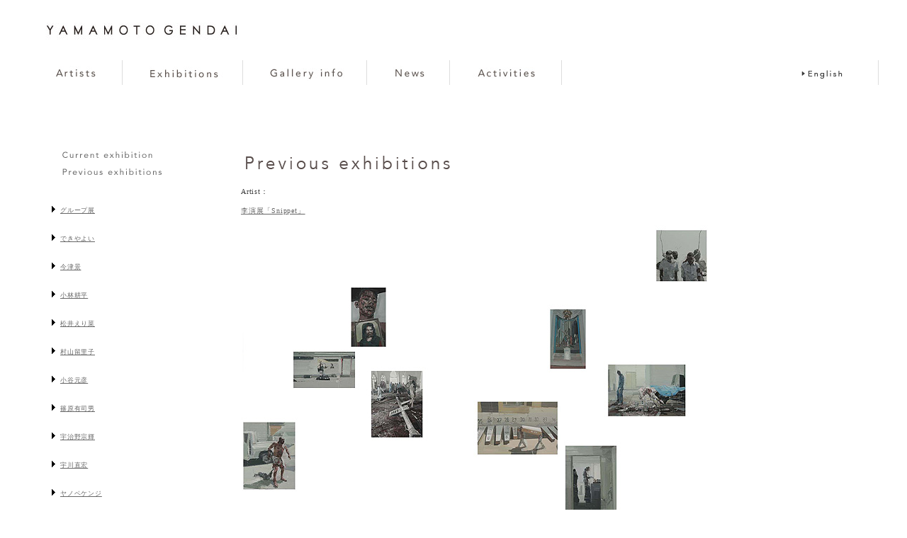

--- FILE ---
content_type: text/html; charset=UTF-8
request_url: http://www.yamamotogendai.org/japanese/previous-exhibitions/2009-li
body_size: 15643
content:
<!DOCTYPE html>
<html lang="ja">
<head>
<meta charset="utf-8">
<title>YAMAMOTO GENDAI</title>
<link rel="shortcut icon" href="http://www.yamamotogendai.org/japanese/wp-content/themes/yamamotogendai_web/images/favicon.ico">
<link rel="apple-touch-icon" href="http://www.yamamotogendai.org/japanese/wp-content/themes/yamamotogendai_web/images/apple-touch-icon.png">
</head>
<body>

<div id="head" class="single single-previous-exhibitions postid-135 single-format-standard">

<header>
 <a href="http://www.yamamotogendai.org/japanese"><img src="http://www.yamamotogendai.org/japanese/wp-content/themes/yamamotogendai_web/images/yama_logo_head.gif" alt="YAMAMOTO GENDAI" wide="320" height="85"></a>
  <nav>
	<ul style="list-style:none"><!--上部ナビゲーション-->
		<li style="float:left"><a href="http://www.yamamotogendai.org/japanese/artists/"><img src="http://www.yamamotogendai.org/japanese/wp-content/themes/yamamotogendai_web/images/nav_artists_b1.gif" alt="アーティスト" width="82" height="25" border="0"></a></li>
		<li style="float:left"><a href="http://www.yamamotogendai.org/japanese/exhibitions/"><img src="http://www.yamamotogendai.org/japanese/wp-content/themes/yamamotogendai_web/images/nav_exhibition_b1.gif" alt="エキシビジョンズ" width="119" height="25" border="0"></a></li>
		<li style="float:left"><a href="http://www.yamamotogendai.org/japanese/info/"><img src="http://www.yamamotogendai.org/japanese/wp-content/themes/yamamotogendai_web/images/nav_info_b1.gif" alt="ギャラリーインフォ" width="124" height="25" border="0"></a></li>
		<li style="float:left"><a href="http://www.yamamotogendai.org/japanese/news/"><img src="http://www.yamamotogendai.org/japanese/wp-content/themes/yamamotogendai_web/images/nav_news_b1.gif" alt="ニュース" width="66" height="25" border="0"></a></li>
		<li style="float:left"><a href="http://www.yamamotogendai.org/japanese/activities/"><img src="http://www.yamamotogendai.org/japanese/wp-content/themes/yamamotogendai_web/images/nav_activities_b1.gif" alt="アクティビティーズ・アートフェア" width="107" height="25" border="0"></a></li>
		
                 <li style="float:right" nowrap><a href="http://www.yamamotogendai.org/english/previous-exhibitions"><img src="http://www.yamamotogendai.org/japanese/wp-content/themes/yamamotogendai_web/images/nav_english.gif" alt="English" width="107" height="25" border="0"></a></li>

	</ul><!--上部ナビゲーション-->
  </nav>
		<script type="text/javascript">
			window._wpemojiSettings = {"baseUrl":"http:\/\/s.w.org\/images\/core\/emoji\/72x72\/","ext":".png","source":{"concatemoji":"http:\/\/www.yamamotogendai.org\/japanese\/wp-includes\/js\/wp-emoji-release.min.js?ver=4.2.38"}};
			!function(e,n,t){var a;function o(e){var t=n.createElement("canvas"),a=t.getContext&&t.getContext("2d");return!(!a||!a.fillText)&&(a.textBaseline="top",a.font="600 32px Arial","flag"===e?(a.fillText(String.fromCharCode(55356,56812,55356,56807),0,0),3e3<t.toDataURL().length):(a.fillText(String.fromCharCode(55357,56835),0,0),0!==a.getImageData(16,16,1,1).data[0]))}function i(e){var t=n.createElement("script");t.src=e,t.type="text/javascript",n.getElementsByTagName("head")[0].appendChild(t)}t.supports={simple:o("simple"),flag:o("flag")},t.DOMReady=!1,t.readyCallback=function(){t.DOMReady=!0},t.supports.simple&&t.supports.flag||(a=function(){t.readyCallback()},n.addEventListener?(n.addEventListener("DOMContentLoaded",a,!1),e.addEventListener("load",a,!1)):(e.attachEvent("onload",a),n.attachEvent("onreadystatechange",function(){"complete"===n.readyState&&t.readyCallback()})),(a=t.source||{}).concatemoji?i(a.concatemoji):a.wpemoji&&a.twemoji&&(i(a.twemoji),i(a.wpemoji)))}(window,document,window._wpemojiSettings);
		</script>
		<style type="text/css">
img.wp-smiley,
img.emoji {
	display: inline !important;
	border: none !important;
	box-shadow: none !important;
	height: 1em !important;
	width: 1em !important;
	margin: 0 .07em !important;
	vertical-align: -0.1em !important;
	background: none !important;
	padding: 0 !important;
}
</style>
<link rel='stylesheet' id='base-style-css'  href='http://www.yamamotogendai.org/japanese/wp-content/themes/yamamotogendai_web/style.css?ver=1.0' type='text/css' media='all' />
<link rel="EditURI" type="application/rsd+xml" title="RSD" href="http://www.yamamotogendai.org/japanese/xmlrpc.php?rsd" />
<link rel="wlwmanifest" type="application/wlwmanifest+xml" href="http://www.yamamotogendai.org/japanese/wp-includes/wlwmanifest.xml" /> 
<link rel='prev' title='西尾康之展「DROWN」' href='http://www.yamamotogendai.org/japanese/previous-exhibitions/2009-nishio' />
<link rel='next' title='小谷元彦展 「SP4 &#8220;the specter&#8221; in modern sculpture」' href='http://www.yamamotogendai.org/japanese/previous-exhibitions/2009-odani' />
<meta name="generator" content="WordPress 4.2.38" />
<link rel='canonical' href='http://www.yamamotogendai.org/japanese/previous-exhibitions/2009-li' />
<link rel='shortlink' href='http://www.yamamotogendai.org/japanese/?p=135' />

</header>
</div>
<div id="page"><main>
	<section>
<!--エキシビジョン-->
<div id="main">
<div class="exhibition-main-box">
										<div id="post-135" class="post-135 previous-exhibitions type-previous-exhibitions status-publish format-standard has-post-thumbnail hentry">
						
							<img src="http://www.yamamotogendai.org/japanese/wp-content/themes/yamamotogendai_web/images/tit_previous_exhibition.gif" alt="Previous Exhibition.gif" width="300" height="40" border="0">
							<p>Artist：	</p>
							<h3><a href="http://www.yamamotogendai.org/japanese/previous-exhibitions/2009-li">李演展「Snippet」</a></h3>
							
							<p><a href="http://www.yamamotogendai.org/japanese/wp-content/uploads/2015/05/li_p.jpg"><img class="alignnone size-full wp-image-1423" src="http://www.yamamotogendai.org/japanese/wp-content/uploads/2015/05/li_p.jpg" alt="Li YAN" width="659" height="411" /></a></p>
<p>&nbsp;</p>
<p>&nbsp;</p>
<p>&nbsp;</p>
<p><a href="http://www.yamamotogendai.org/japanese/wp-content/uploads/2015/05/li_p2.jpg"><img class="alignnone size-full wp-image-1424" src="http://www.yamamotogendai.org/japanese/wp-content/uploads/2015/05/li_p2.jpg" alt="Li YAN" width="659" height="264" /></a></p>
<p>&nbsp;</p>
<p>&nbsp;</p>
<p>&nbsp;</p>
<p><a href="http://www.yamamotogendai.org/japanese/wp-content/uploads/2015/05/li_t.gif"><img class="alignnone size-full wp-image-1425" src="http://www.yamamotogendai.org/japanese/wp-content/uploads/2015/05/li_t.gif" alt="Li YAN" width="659" height="64" /></a></p>
<p>&nbsp;</p>
<p>&nbsp;</p>
<p>&nbsp;</p>
<p>オープニングレセプション：2月21日（土）18：00 &#8211; 20：00<br />
作家も中国より来日しておりますので、ぜひこの機会にご覧ください。皆様のお越しをおまちしております。</p>
<p>1977年中国生まれ、李演の日本での初個展となります。2008年に作品がロンドンのサーチギャラリーにコレクションされるなど、精力的に活動している作家です。</p>
<p>日常目にするメディアから汲み取った映像や画像を素材に、25cm四方ほどの小さなペインティングの集合体をひとつの作品として発表している作家です。戦争や事件などメディアに取り上げられる暴力的なシーンから、日常の何気ない断片まで、彼特有の繊細な色彩で清々しいタッチで描かれています。</p>
<p>李演の制作手法は、メディアから発信された情報の本来の順序を断ち、そこからエディターのように映像を新たに組み合わせて新しいイメージのグループを作りあげていきます。そうすることで、さらに有効的な方法で本来のトピックについての見方を提示しようとしています。メディアから発信され、捉え方が固定されがちな課題を、自分自身で理解する手段として再建築しています。</p>
<p>李演にとってリアリティーとは常に流動的であるため、「真実」を追求することが目的ではありません。しかし、物事ついて個人にとってのリアリティーは存在します。 彼の制作手法は、個人の真実へ辿り着くまでの一つの可能性を提示しています。その過程のなかで、思考が飛躍しそれまで認識できなかった自分自身にとっての真実を再認識できれば、この探求のプロセスにこそ意味があると考えています。</p>
<p>李演は小さな作品をトピックに分けグループとして見せています。作品のサイズも重要な要素です。李演にとってスケールの小さいペインティングは、瞬間に生まれるアイディアを直接的に、よりすばやく作り上げたい全体像に近づけられます。</p>
<p>破片のように散らばったイメージは、規則的かつ非対称的に配置され、一つの建築物を構築していく煉瓦のように繋がりを持ちながら一つのコンセプトを作りあげています。同時にそれぞれが存在感を放ちながら見る者に静かに語りかけます。</p>
<p>&nbsp;</p>
<p>&nbsp;</p>
<p>&nbsp;</p>
<p><a href="http://www.yamamotogendai.org/japanese/wp-content/uploads/2015/05/09snippet011.jpg"><img class="alignnone size-full wp-image-1426" src="http://www.yamamotogendai.org/japanese/wp-content/uploads/2015/05/09snippet011.jpg" alt="Li YAN" width="724" height="567" /></a></p>
<p>&nbsp;</p>
<p>&nbsp;</p>
<p>&nbsp;</p>
<p><a href="http://www.yamamotogendai.org/japanese/wp-content/uploads/2015/05/09snippet021.jpg"><img class="alignnone size-full wp-image-1427" src="http://www.yamamotogendai.org/japanese/wp-content/uploads/2015/05/09snippet021.jpg" alt="Li YAN" width="724" height="567" /></a></p>
						</div>	
						</div>
									
				<!-- pager -->
								<!-- /pager	 -->
			
			</div>
<!--エキシビジョン-->
	</section>
</main>

<!--エキシビジョンサイドバーメニュー-->
<div id="menu_exhibitions">
	<aside>
	<ul>
<a href="http://www.yamamotogendai.org/japanese/exhibitions/"><img src="http://www.yamamotogendai.org/japanese/wp-content/themes/yamamotogendai_web/images/side_current.gif" alt="Exhibitions" width="150" height="20" border="0"></a>
<a href="http://www.yamamotogendai.org/japanese/previous-exhibitions/"><img src="http://www.yamamotogendai.org/japanese/wp-content/themes/yamamotogendai_web/images/side_previous.gif" alt="Previous exhibitions" width="150" height="20" border="0"></a>
<h6>
	<li class="cat-item cat-item-117"><a href="http://www.yamamotogendai.org/japanese/previouscat/%e3%82%b0%e3%83%ab%e3%83%bc%e3%83%97%e5%b1%95" >グループ展</a>
</li>
	<li class="cat-item cat-item-85"><a href="http://www.yamamotogendai.org/japanese/previouscat/%e3%81%a7%e3%81%8d%e3%82%84%e3%82%88%e3%81%84" >できやよい</a>
</li>
	<li class="cat-item cat-item-80"><a href="http://www.yamamotogendai.org/japanese/previouscat/%e4%bb%8a%e6%b4%a5%e6%99%af" >今津景</a>
</li>
	<li class="cat-item cat-item-84"><a href="http://www.yamamotogendai.org/japanese/previouscat/%e5%b0%8f%e6%9e%97%e8%80%95%e5%b9%b3" >小林耕平</a>
</li>
	<li class="cat-item cat-item-86"><a href="http://www.yamamotogendai.org/japanese/previouscat/%e6%9d%be%e4%ba%95%e3%81%88%e3%82%8a%e8%8f%9c" >松井えり菜</a>
</li>
	<li class="cat-item cat-item-87"><a href="http://www.yamamotogendai.org/japanese/previouscat/%e6%9d%91%e5%b1%b1%e7%95%99%e9%87%8c%e5%ad%90" >村山留里子</a>
</li>
	<li class="cat-item cat-item-83"><a href="http://www.yamamotogendai.org/japanese/previouscat/%e5%b0%8f%e8%b0%b7%e5%85%83%e5%bd%a6" >小谷元彦</a>
</li>
	<li class="cat-item cat-item-114"><a href="http://www.yamamotogendai.org/japanese/previouscat/%e7%af%a0%e5%8e%9f%e6%9c%89%e5%8f%b8%e7%94%b7" >篠原有司男</a>
</li>
	<li class="cat-item cat-item-82"><a href="http://www.yamamotogendai.org/japanese/previouscat/%e5%ae%87%e6%b2%bb%e9%87%8e%e5%ae%97%e8%bc%9d" >宇治野宗輝</a>
</li>
	<li class="cat-item cat-item-81"><a href="http://www.yamamotogendai.org/japanese/previouscat/%e5%ae%87%e5%b7%9d%e7%9b%b4%e5%ae%8f" >宇川直宏</a>
</li>
	<li class="cat-item cat-item-88"><a href="http://www.yamamotogendai.org/japanese/previouscat/%e3%83%a4%e3%83%8e%e3%83%99%e3%82%b1%e3%83%b3%e3%82%b8" >ヤノベケンジ</a>
</li>
	<li class="cat-item cat-item-127"><a href="http://www.yamamotogendai.org/japanese/previouscat/%e6%a6%8e%e5%bf%a0" >榎忠</a>
</li>
	<li class="cat-item cat-item-119"><a href="http://www.yamamotogendai.org/japanese/previouscat/%e3%82%bf%e3%82%b1%e3%82%b7%e3%83%bb%e3%83%a0%e3%83%a9%e3%82%bf" >タケシ・ムラタ</a>
</li>
	<li class="cat-item cat-item-97"><a href="http://www.yamamotogendai.org/japanese/previouscat/%e3%83%8b%e3%82%b3%e3%83%a9%e3%83%bb%e3%83%93%e3%83%a5%e3%83%95" >ニコラ・ビュフ</a>
</li>
	<li class="cat-item cat-item-99"><a href="http://www.yamamotogendai.org/japanese/previouscat/%e5%86%a8%e8%b0%b7%e6%82%a6%e5%ad%90" >冨谷悦子</a>
</li>
	<li class="cat-item cat-item-90"><a href="http://www.yamamotogendai.org/japanese/previouscat/%e3%83%8a%e3%82%a4%e3%83%ab%e3%83%bb%e3%82%b1%e3%83%86%e3%82%a3%e3%83%b3%e3%82%b0" >ナイル・ケティング</a>
</li>
	<li class="cat-item cat-item-89"><a href="http://www.yamamotogendai.org/japanese/previouscat/%e5%a4%a7%e7%ab%b9%e5%8f%b8" >大竹司</a>
</li>
	<li class="cat-item cat-item-92"><a href="http://www.yamamotogendai.org/japanese/previouscat/%e3%83%aa%e3%83%81%e3%83%a3%e3%83%bc%e3%83%89%e3%83%bb%e3%82%bb%e3%83%a9" >リチャード・セラ</a>
</li>
	<li class="cat-item cat-item-93"><a href="http://www.yamamotogendai.org/japanese/previouscat/%e9%ab%98%e6%9c%a8%e6%ad%a3%e5%8b%9d" >高木正勝</a>
</li>
	<li class="cat-item cat-item-95"><a href="http://www.yamamotogendai.org/japanese/previouscat/%e7%94%b0%e4%b8%ad%e5%9c%ad%e4%bb%8b" >田中圭介</a>
</li>
	<li class="cat-item cat-item-94"><a href="http://www.yamamotogendai.org/japanese/previouscat/%e7%ab%8b%e7%9f%b3%e5%a4%a7%e6%b2%b3%e4%ba%9e" >立石大河亞</a>
</li>
	<li class="cat-item cat-item-98"><a href="http://www.yamamotogendai.org/japanese/previouscat/%e8%a5%bf%e5%b0%be%e5%ba%b7%e4%b9%8b" >西尾康之</a>
</li>
	<li class="cat-item cat-item-96"><a href="http://www.yamamotogendai.org/japanese/previouscat/%e5%8e%9f%e7%9c%9f%e4%b8%80" >原真一</a>
</li>
	<li class="cat-item cat-item-91"><a href="http://www.yamamotogendai.org/japanese/previouscat/%e3%82%b3%e3%83%b3%e3%82%bf%e3%82%af%e3%83%88%e3%83%bb%e3%82%b4%e3%83%b3%e3%82%be" >コンタクト・ゴンゾ</a>
</li>
	<li class="cat-item cat-item-100"><a href="http://www.yamamotogendai.org/japanese/previouscat/%e3%82%a8%e3%83%89%e3%82%ac%e3%83%bc%e3%83%bb%e3%83%9e%e3%83%bc%e3%83%86%e3%82%a3%e3%83%b3%e3%82%ba" >エドガー・マーティンズ</a>
</li>
</h6>
</ul>

</aside>
</div>
<!--エキシビジョンサイドバーメニュー--><!--フッター-->
<footer>
<p id="copyright">
<small>Copyright©2004-2018 YAMAMOTO GENDAI. All Rights Reserved.</small>
</p>
</footer>
<!--フッター終わり-->
</div>
</body>
</html>
<script type='text/javascript' src='http://www.yamamotogendai.org/japanese/wp-includes/js/comment-reply.min.js?ver=4.2.38'></script>


--- FILE ---
content_type: text/css
request_url: http://www.yamamotogendai.org/japanese/wp-content/themes/yamamotogendai_web/style.css?ver=1.0
body_size: 5650
content:
/*
Theme Name: YAMAMOTO GENDAI
Author: YAMAMOTO GENDAI
Author URI: http://yamamotogendai.org
Description: 山本現代用テンプレート
Version: 1.0
*/

/*　初期設定
------------------------------*/
body {
	margin: 0;
	padding: 0;
	font-family:Avenir,'游ゴシック', YuGothic;
	font-size: small;
	color: #333;
	background: #fff;
        letter-spacing: 0.8px;}
}
h1, h2 {
	color: #222;
}
h1 {
	font-size: 20px;
        letter-spacing: 0.8px;
}
h2 {
	font-size: 14px;
        letter-spacing: 0.8px;
}
h3 {
        font-size: 10px;
	line-height: 20px;
        font-weight: normal;
        letter-spacing: 0.8px;
}
h4 {
	font-size: 10px;
	line-height: 40px;
        font-weight: normal;
        letter-spacing: 0.8px;
}
h5 {
        font-size: 10px;
        font-weight: normal;
        letter-spacing: 0.8px;
}
h6 {
	font-size: 9px;
	line-height: 40px;
        font-weight: normal;
        letter-spacing: 0.8px;
}
p {
	font-size: 10px;
}
.text1 {
	line-height: 20px;
}
.text2 {
	line-height: 30px;
}


a:link, a:visited {
	color: #666;
}
a:hover {
	color:#666;
}
section, article, aside, nav, header, main, footer {
display: block;
}
.footer-post-meta{
	margin-top: 40px;
	text-align: right;
}

/*ページの枠組み
----------------------------*/
#page {
  margin: 0 auto;
  width: 1200px;
}
main {
  float: right;
  width: 900px;
}
#menu_artist {
  float: left;
  width: 300px;
}
footer {
  clear: both;
}

#copyright {
  clear: both;
}

/*ヘッダ
----------------------------*/
#head {
  margin: 0 auto;
  width: 1200px;
  height:170px
}
header img {
display: block;
}
#logo {
margin: 20px 0;
}

/*ヘッドナビゲーション
----------------------------*/
nav ul {
	overflow: hidden;
	margin: 0 0 10px 0;
	padding: 0;
}
nav li, nav a {
  display: block;
}
nav li {
  float: left;
  border-right: 1px solid #ddd;
}
nav a {
	padding: 5px 25px;
}

/*メインページ
----------------------------*/
main {
margin-top: 20px;
}

/*アーティストインデックスページ
----------------------------*/
.artist-box {
	padding: 5px;
	width: 170px;
	height: 150px;
	float: left;
}
.artist-box img {
	margin:10px;
	vertical-align: middle;
}

.artist-text1 {
	font-size: 9px;
	line-height: 18px;
}

/*インフォメーションページ
----------------------------*/
#box1 {
width:600px;
margin:20px;
}
#box2 {
width:900px;
height:540px;
margin:20px;
padding:20px;
border-style:solid;
border-width:medium;
border-color:#D3D3D3;
background-color:#F5F5F5;
}
#box2 img {
float: right
}

/*エキシビジョンページ（テキスト幅）
----------------------------*/
.exhibition-main-box {
	width: 850px;
}

/*アートフェアページ（テキスト幅）
----------------------------*/
.artfairs-main-box {
	width: 850px;
}

/*アーティストページサイドバー
----------------------------*/
#menu_artists aside {
	margin: 20px 20px 20px 0px;
	padding:5px;
}
#menu_artists ul {
 list-style-image: url(images/triangle_artists.gif);
}

/*エキシビジョンページサイドバー
----------------------------*/
#menu_exhibitions aside {
	margin: 20px 20px 20px 0px;
	padding:5px;
}
#menu_exhibitions ul {
 list-style-image: url(images/triangle_exhibitions.gif);
}

/*アートフェアページサイドバー
----------------------------*/
#menu_artfairs aside {
	margin: 20px 20px 20px 0px;
	padding:5px;
}
#menu_artfairs ul {
 list-style-image: url(images/triangle_exhibitions.gif);
}

/*ニュースページサイドバー
----------------------------*/
#menu_news aside {
	margin: 20px 20px 20px 0px;
	padding:5px;
}
#menu_news ul {
 list-style-image: url(images/triangle_news.gif);
}

/*アクティビティページサイドバー
----------------------------*/
#menu_activities aside {
	margin: 20px 20px 20px 0px;
	padding:5px;
}
#menu_activities ul {
 list-style-image: url(images/triangle_activities.gif);
}

/*フッタ
----------------------------*/
footer {
background-image: url(images/background.gif);
background-repeat: no-repeat;
}
#copyright {
padding-top: 20px;
text-align: right;
color: #999;
}


/*トップページ
----------------------------*/
ul#toppage_menu {
	margin: 20px 20px 20px 0px;
	padding:5px;
	list-style-type: none;
}

/*エキシビジョンアーカイブ
----------------------------*/
.exhibition-box {
	padding: 5px;
	width: 290px;
	height: 320px;
	float: left;
}
.exhibition-box img {
	vertical-align: middle;
}
.exhibition-text1 {
	font-size: 10px;
}
.exhibition-text2 {
	font-size: 10px;
	padding-left: 10px;
}

/*アートフェアアーカイブ
----------------------------*/
.artfairs-box {
	padding: 5px;
	width: 290px;
	height: 320px;
	float: left;
}
.artfairs-box img {
	vertical-align: middle;
}
.artfairs-text1 {
	font-size: 10px;
}
.artfairs-text2 {
	font-size: 10px;
	padding-left: 10px;
}

/*ニュースアーカイブ
----------------------------*/
.news-box {
	padding: 20px;
	width: 600px;
	 float: left;
}
.news-text1 {
	font-size: 10px;
	line-height: 30px;
}
.news-text2 {
	font-size: 10px;
	line-height: 30px;
}

/*アクティビティアーカイブ
----------------------------*/
.activities-box {
	padding: 5px;
	width: 290px;
	height: 320px;
	float: left;
}
.activities-box img {
	vertical-align: middle;
}
.activities-text1 {
	font-size: 10px;
}
.activities-text2 {
	font-size: 10px;
	padding-left: 10px;
}
